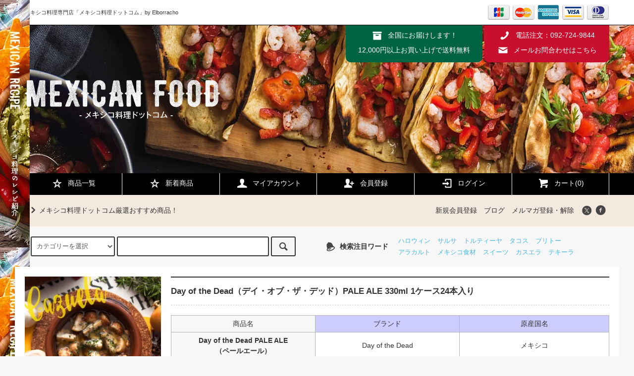

--- FILE ---
content_type: text/html; charset=EUC-JP
request_url: https://mex-f.com/?pid=115123873
body_size: 15453
content:
<!DOCTYPE html PUBLIC "-//W3C//DTD XHTML 1.0 Transitional//EN" "http://www.w3.org/TR/xhtml1/DTD/xhtml1-transitional.dtd">
<html xmlns:og="http://ogp.me/ns#" xmlns:fb="http://www.facebook.com/2008/fbml" xmlns:mixi="http://mixi-platform.com/ns#" xmlns="http://www.w3.org/1999/xhtml" xml:lang="ja" lang="ja" dir="ltr">
<head>
<meta http-equiv="content-type" content="text/html; charset=euc-jp" />
<meta http-equiv="X-UA-Compatible" content="IE=edge,chrome=1" />
<title>Day of the Dead（デイ・オブ・ザ・デッド）PALE ALE 330ml 1ケース24本入り - メキシコ料理専門店「メキシコ料理ドットコム」</title>
<meta name="Keywords" content="Day of the Dead（デイ・オブ・ザ・デッド）PALE ALE 330ml 1ケース24本入り,メキシコ料理,タコス,サルサ,ブリトー," />
<meta name="Description" content="メキシコ料理専門通販サイト「メキシコ料理ドットコム」タコスやサルサ、チョリソー、ブリトーなどのメキシコ料理や、乾燥唐辛子、とうもろこし粉、 サボテン等 メキシコ食材の事なら、メキシコ料理通販専門店の「メキシコ料理ドットコム」へ タコス、 トルティーヤ（タコスの皮）の美味しさに中毒者続出中です！ その他にも、メキシコ料理ドットコムの材料を使ったタコスのレシピや作り方・食べ方が満載のメキシコ料理レシピ集もご紹介！" />
<meta name="Author" content="メキシコ料理ドットコム" />
<meta name="Copyright" content="メキシコ料理ドットコム" />
<meta http-equiv="content-style-type" content="text/css" />
<meta http-equiv="content-script-type" content="text/javascript" />
<link rel="stylesheet" href="https://mex-f.com/css/framework/colormekit.css" type="text/css" />
<link rel="stylesheet" href="https://mex-f.com/css/framework/colormekit-responsive.css" type="text/css" />
<link rel="stylesheet" href="https://img07.shop-pro.jp/PA01369/122/css/2/index.css?cmsp_timestamp=20250304102613" type="text/css" />
<link rel="stylesheet" href="https://img07.shop-pro.jp/PA01369/122/css/2/product.css?cmsp_timestamp=20250304102613" type="text/css" />

<link rel="alternate" type="application/rss+xml" title="rss" href="https://mex-f.com/?mode=rss" />
<link rel="shortcut icon" href="https://img07.shop-pro.jp/PA01369/122/favicon.ico?cmsp_timestamp=20260105101805" />
<script type="text/javascript" src="//ajax.googleapis.com/ajax/libs/jquery/1.11.0/jquery.min.js" ></script>
<meta property="og:title" content="Day of the Dead（デイ・オブ・ザ・デッド）PALE ALE 330ml 1ケース24本入り - メキシコ料理専門店「メキシコ料理ドットコム」" />
<meta property="og:description" content="メキシコ料理専門通販サイト「メキシコ料理ドットコム」タコスやサルサ、チョリソー、ブリトーなどのメキシコ料理や、乾燥唐辛子、とうもろこし粉、 サボテン等 メキシコ食材の事なら、メキシコ料理通販専門店の「メキシコ料理ドットコム」へ タコス、 トルティーヤ（タコスの皮）の美味しさに中毒者続出中です！ その他にも、メキシコ料理ドットコムの材料を使ったタコスのレシピや作り方・食べ方が満載のメキシコ料理レシピ集もご紹介！" />
<meta property="og:url" content="https://mex-f.com?pid=115123873" />
<meta property="og:site_name" content="メキシコ料理専門店「メキシコ料理ドットコム」" />
<meta property="og:image" content="https://img07.shop-pro.jp/PA01369/122/product/115123873.jpg?cmsp_timestamp=20170315192821"/>
<meta property="og:type" content="website" />
<meta property="og:image" content="https://img21.shop-pro.jp/PA01369/122/etc/img_mexico_ogp.jpg?cmsp_timestamp=202804141625" />
<!--アナリティクス-->
<script>
  (function(i,s,o,g,r,a,m){i['GoogleAnalyticsObject']=r;i[r]=i[r]||function(){
  (i[r].q=i[r].q||[]).push(arguments)},i[r].l=1*new Date();a=s.createElement(o),
  m=s.getElementsByTagName(o)[0];a.async=1;a.src=g;m.parentNode.insertBefore(a,m)
  })(window,document,'script','https://www.google-analytics.com/analytics.js','ga');

  ga('create', 'UA-4106354-5', 'auto');
  ga('send', 'pageview');

</script>

<!--リマーケティング-->
<!-- Global site tag (gtag.js) - Google Ads: 776653587 -->
<script async src="https://www.googletagmanager.com/gtag/js?id=AW-776653587"></script>
<script>
  window.dataLayer = window.dataLayer || [];
  function gtag(){dataLayer.push(arguments);}
  gtag('js', new Date());

  gtag('config', 'AW-776653587');
</script>




<!--グーグル広告-->
<!-- Global site tag (gtag.js) - Google Ads: 1041238358 -->
<script async src="https://www.googletagmanager.com/gtag/js?id=AW-1041238358"></script>
<script>
  window.dataLayer = window.dataLayer || [];
  function gtag(){dataLayer.push(arguments);}
  gtag('js', new Date());

  gtag('config', 'AW-1041238358');
</script>


<meta name="google-site-verification" content="qV5cXygubHn72QsZ0wmfAgJHrUvgEm6g4LO3Wj7ghkk" />


<script>
  var Colorme = {"page":"product","shop":{"account_id":"PA01369122","title":"\u30e1\u30ad\u30b7\u30b3\u6599\u7406\u5c02\u9580\u5e97\u300c\u30e1\u30ad\u30b7\u30b3\u6599\u7406\u30c9\u30c3\u30c8\u30b3\u30e0\u300d"},"basket":{"total_price":0,"items":[]},"customer":{"id":null},"inventory_control":"product","product":{"shop_uid":"PA01369122","id":115123873,"name":"Day of the Dead\uff08\u30c7\u30a4\u30fb\u30aa\u30d6\u30fb\u30b6\u30fb\u30c7\u30c3\u30c9\uff09PALE ALE 330ml 1\u30b1\u30fc\u30b924\u672c\u5165\u308a","model_number":"","stock_num":0,"sales_price":8400,"sales_price_including_tax":9240,"variants":[],"category":{"id_big":2195451,"id_small":2},"groups":[],"members_price":8400,"members_price_including_tax":9240}};

  (function() {
    function insertScriptTags() {
      var scriptTagDetails = [];
      var entry = document.getElementsByTagName('script')[0];

      scriptTagDetails.forEach(function(tagDetail) {
        var script = document.createElement('script');

        script.type = 'text/javascript';
        script.src = tagDetail.src;
        script.async = true;

        if( tagDetail.integrity ) {
          script.integrity = tagDetail.integrity;
          script.setAttribute('crossorigin', 'anonymous');
        }

        entry.parentNode.insertBefore(script, entry);
      })
    }

    window.addEventListener('load', insertScriptTags, false);
  })();
</script>
</head>
<body>
<meta name="colorme-acc-payload" content="?st=1&pt=10029&ut=115123873&at=PA01369122&v=20260124135141&re=&cn=b34bf266a9760a631049c2a8700632ea" width="1" height="1" alt="" /><script>!function(){"use strict";Array.prototype.slice.call(document.getElementsByTagName("script")).filter((function(t){return t.src&&t.src.match(new RegExp("dist/acc-track.js$"))})).forEach((function(t){return document.body.removeChild(t)})),function t(c){var r=arguments.length>1&&void 0!==arguments[1]?arguments[1]:0;if(!(r>=c.length)){var e=document.createElement("script");e.onerror=function(){return t(c,r+1)},e.src="https://"+c[r]+"/dist/acc-track.js?rev=3",document.body.appendChild(e)}}(["acclog001.shop-pro.jp","acclog002.shop-pro.jp"])}();</script><script src="https://img.shop-pro.jp/tmpl_js/79/jquery.tile.js"></script>
<script src="https://img.shop-pro.jp/tmpl_js/79/smoothscroll.js"></script>
<script src="https://img.shop-pro.jp/tmpl_js/79/utility.index.js"></script>
<script src="https://apis.google.com/js/platform.js?onload=renderOptIn" async defer></script>

<div id="wrapper">


      <div class="banner-belt__section visible-desktop">
      <a href="http://mexico.elborracho.com/category/recipe/"></a>
    </div>
  
  <div id="header" class="header__section">
    <div class="global-nav-sp-wrap hidden-desktop">
      <div class="global-nav-sp">
        <span class="global-nav-sp-btn"><i class="icon-lg-w icon-list"></i>メニュー</span>
        <div class="global-nav-sp-list-wrap">
          <ul class="global-nav-sp-list unstyled">
            <li class="global-nav-sp-list__unit black">
              <a href="./" class="global-nav-sp-list__txt">ホーム</a>
            </li>
            <li class="global-nav-sp-list__unit">
              <a href="https://mex-f.com/cart/proxy/basket?shop_id=PA01369122&shop_domain=mex-f.com" class="global-nav-sp-list__txt">カートを見る</a>
            </li>
            <li class="global-nav-sp-list__unit black"><a class="global-nav-sp-list__txt" href="https://www.mex-f.com/?mode=cate&cbid=2195448&csid=0" ><span >全てのメキシコ料理</span></a></li> 
            <li class="global-nav-sp-list__unit"><a class="global-nav-sp-list__txt" href="https://www.mex-f.com/?mode=cate&cbid=2195448&csid=3" >タコス</a></li> 
            <li class="global-nav-sp-list__unit"><a class="global-nav-sp-list__txt" href="https://www.mex-f.com/?mode=cate&cbid=2195448&csid=2" >トルティーヤ</a></li> 
            <li class="global-nav-sp-list__unit"><a class="global-nav-sp-list__txt" href="https://www.mex-f.com/?mode=cate&cbid=2195448&csid=1" >サルサ</a></li> 
            <li class="global-nav-sp-list__unit"><a class="global-nav-sp-list__txt" href="https://www.mex-f.com/?mode=cate&cbid=2195448&csid=4" >ブリトー</a></li> 
            <li class="global-nav-sp-list__unit"><a class="global-nav-sp-list__txt" href="https://www.mex-f.com/?mode=cate&cbid=2195448&csid=6" >メキシコ食材（唐辛子）</a></li> 
            <li class="global-nav-sp-list__unit black"><a class="global-nav-sp-list__txt" href="https://www.mex-f.com/?mode=cate&cbid=2195451&csid=0" ><span >全てのメキシコの飲みもの</span></a></li> 
            <li class="global-nav-sp-list__unit"><a class="global-nav-sp-list__txt" href="https://www.mex-f.com/?mode=cate&cbid=2195451&csid=1" >テキーラ</a></li> 
            <li class="global-nav-sp-list__unit black"><a class="global-nav-sp-list__txt" href="https://www.mex-f.com/?mode=cate&cbid=2195452&csid=0" ><span >全てのメキシコ雑貨</span></a></li> 
            <li class="global-nav-sp-list__unit"><a class="global-nav-sp-list__txt" href="https://www.mex-f.com/?mode=cate&cbid=2195452&csid=1" >カスエラ</a></li> 
            <li class="global-nav-sp-list__unit"><a class="global-nav-sp-list__txt" href="https://www.mex-f.com/?mode=cate&cbid=2195452&csid=2" >ショットグラス</a></li> 
            <li class="global-nav-sp-list__unit"><a class="global-nav-sp-list__txt" href="https://www.mex-f.com/?mode=cate&cbid=2195452&csid=6" >Tシャツ</a></li> 
            <li class="global-nav-sp-list__unit black">
              <a href="https://mex-f.com/?mode=myaccount" class="global-nav-sp-list__txt">マイアカウント</a>
            </li>
                                                            <li class="global-nav-sp-list__unit">
                    <a href="https://mex-f.com/customer/signup/new" class="global-nav-sp-list__txt">会員登録</a>
                  </li>
                                <li class="global-nav-sp-list__unit">
                  <a href="https://mex-f.com/?mode=login&shop_back_url=https%3A%2F%2Fmex-f.com%2F" class="global-nav-sp-list__txt">ログイン</a>
                </li>
                                                    <!--li class="global-nav-sp-list__unit">
                <a href="https://elborracho.shop-pro.jp/customer/newsletter/subscriptions/new" class="global-nav-sp-list__txt">メルマガ登録・解除</a>
              </li-->
                                      <!--li class="global-nav-sp-list__unit">
                <a href="http://mexico.elborracho.com/" class="global-nav-sp-list__txt">ブログ</a>
              </li-->
                        <li class="global-nav-sp-list__unit">
              <a href="https://elborracho.shop-pro.jp/customer/inquiries/new" class="global-nav-sp-list__txt">お問い合わせ</a>
            </li>
          </ul>
        </div>
      </div>
    </div>
		
    <div class="upbar-wrap">
      <div class="upbar container clearfix row">
        <p class="upbar__lead visible-desktop">メキシコ料理専門店「メキシコ料理ドットコム」by Elborracho</p>

        <ul class="upbar-list col col-md-12">
          <!--li class="upbar-list__unit">
            <img src="https://img.shop-pro.jp/tmpl_img/79/icon_payment_convenience.png" alt="コンビニ決済" />
          </li>
          <li class="upbar-list__unit">
            <img src="https://img.shop-pro.jp/tmpl_img/79/icon_payment_bank.png" alt="銀行振込" />
          </li>
          <li class="upbar-list__unit">
            <img src="https://img.shop-pro.jp/tmpl_img/79/icon_payment_postal.png" alt="郵便振替" />
          </li>
          <li class="upbar-list__unit">
            <img src="https://img.shop-pro.jp/tmpl_img/79/icon_payment_cod.png" alt="代金引換" />
          </li-->
          <li class="upbar-list__unit">
            <img src="https://img.shop-pro.jp/tmpl_img/79/icon_payment_credit_jcb.png" alt="クレジット JCB" />
          </li>
          <li class="upbar-list__unit">
            <img src="https://img.shop-pro.jp/tmpl_img/79/icon_payment_credit_mastercard.png" alt="クレジット MasterCard" />
          </li>
          <li class="upbar-list__unit">
            <img src="https://img.shop-pro.jp/tmpl_img/79/icon_payment_credit_amex.png" alt="クレジット American Express" />
          </li>
          <li class="upbar-list__unit">
            <img src="https://img07.shop-pro.jp/PA01369/122/etc_base64/aWNvbl9wYXltZW50X2NyZWRpdF92aXNhMQ.png" alt="クレジット VISA" />
          </li>
          <li class="upbar-list__unit">
            <img src="https://img.shop-pro.jp/tmpl_img/79/icon_payment_credit_diners.png" alt="クレジット Diners" />
          </li>
        </ul>
				
      </div>
    </div>
    <div class="shopname-wrap">
      <div class="shopname container">
                  <h1 class="shopname__logo"><a href="./"><img src="https://img07.shop-pro.jp/PA01369/122/PA01369122.png?cmsp_timestamp=20260105101805" alt="メキシコ料理専門店「メキシコ料理ドットコム」" /></a></h1>
                <div class="shopname__ad-wrap">



          <div class="shopname__ad shopname__ad-deli">
            <p><i class="icon-lg-w icon-box"></i>全国にお届けします！</p>
            <p>12,000円以上お買い上げで送料無料</p>
          </div>

                            <div class="shopname__ad shopname__ad-tell">
            <p><i class="icon-lg-w icon-phone"></i>電話注文：092-724-9844</p>
            <p><i class="icon-lg-w icon-mail"></i><a href="https://secure.shop-pro.jp/?mode=inq&shop_id=PA01369122">メールお問合わせはこちら</a></p>
          </div>
        


        </div>
      </div>
    </div>
    <div class="global-nav-wrap visible-desktop">
                                                                                  <ul class="global-nav container row">
        <li class="global-nav__unit col col-lg-2">
          <a href="/?mode=f4" class="global-nav__txt"><i class="icon-lg-w icon-star_empty"></i>商品一覧</a>
        </li>
        <li class="global-nav__unit col col-lg-2">
          <a href="/?mode=srh&cid=&keyword=&sort=n" class="global-nav__txt"><i class="icon-lg-w icon-star_empty"></i>新着商品</a>
        </li>			
        <li class="global-nav__unit col col-lg-2">
          <a href="https://mex-f.com/?mode=myaccount" class="global-nav__txt"><i class="icon-lg-w icon-user"></i>マイアカウント</a>
        </li>
                                            <li class="global-nav__unit col col-lg-2">
                <a href="https://mex-f.com/customer/signup/new" class="global-nav__txt"><i class="icon-lg-w icon-adduser"></i>会員登録</a>
              </li>
                        <li class="global-nav__unit col col-lg-2">
              <a href="https://mex-f.com/?mode=login&shop_back_url=https%3A%2F%2Fmex-f.com%2F" class="global-nav__txt"><i class="icon-lg-w icon-login"></i>ログイン</a>
            </li>
                          <!--li class="global-nav__unit col col-lg-2">
          <a href="https://elborracho.shop-pro.jp/customer/inquiries/new" class="global-nav__txt"><i class="icon-lg-w icon-mail"></i>お問い合わせ</a>
        </li-->
        <li class="global-nav__unit col col-lg-2">
          <a href="https://mex-f.com/cart/proxy/basket?shop_id=PA01369122&shop_domain=mex-f.com" class="global-nav__txt"><i class="icon-lg-w icon-cart"></i>カート(0)</a>
        </li>
      </ul>
    </div>



                          
    <div class="downbar-wrap">
      <div class="downbar container clearfix">
				
				
				

                                      <ul class="downbar-ad inline">
                                      <li>
                <a href="/?mode=cate&cbid=2195448&csid=0"><i class="icon-lg-b icon-chevron_right"></i>メキシコ料理ドットコム厳選おすすめ商品！</a>
              </li>
                      </ul>
        


        <ul class="downbar-social inline visible-desktop">
                      <li>
              <a href="https://members.shop-pro.jp/?mode=members_regi&shop_id=PA01369122">新規会員登録</a>
            </li>
					<li>
              <a href="http://mexico.elborracho.com/">ブログ</a>
            </li>
                                <li>
              <a href="https://elborracho.shop-pro.jp/customer/newsletter/subscriptions/new">メルマガ登録・解除</a>
            </li>
                    <li>



                                                                                            <ul class="social__units">
                  <li class="social__unit">
                    <a href="https://twitter.com/mexicoryouri"><i class="icon-lg-b icon-c_twitter"></i></a>
                  </li>
                  <li class="social__unit">
                    <a href="https://www.facebook.com/mexicofood/"><i class="icon-lg-b icon-c_facebook"></i></a>
                  </li>
                  <!--li class="social__unit">
                    <a href=""><i class="icon-lg-b icon-c_google"></i></a>
                  </li-->
                  <!--li class="social__unit">
                    <a href=""><i class="icon-lg-b icon-c_pinterest"></i></a>
                  </li-->
                </ul>

          </li>
        </ul>
      </div>
    </div>
    <div class="search-wrap">
      <div class="search container row">
        <form action="https://mex-f.com/" method="GET" class="search__form col col-lg-6 col-md-12">
          <input type="hidden" name="mode" value="srh" />
          <select name="cid" class="search__select">
            <option value="">カテゴリーを選択</option>
                          <option value="2195448,0">メキシコ料理</option>
                          <option value="2195451,0">メキシコの飲みもの</option>
                          <option value="2195452,0">メキシコ雑貨</option>
                      </select>
          <input type="text" name="keyword" class="search__box" />
          <button class="search__btn btn btn-xs"><i class="icon-lg-b icon-search"></i></button>
        </form>
        <div class="search-keyword col col-lg-6 col-md-12 row">
          <p class="search-keyword-heading col col-lg-3 col-md-12"><i class="icon-lg-b icon-bell"></i>検索注目ワード</p>

              <ul class="search-keyword-list inline col col-lg-9 col-md-12">
 <li class="search-keyword-list__unit"><a href="/?mode=srh&cid=&keyword=%A5%DE%A5%B9%A5%AF">ハロウィン</a></li>
								<li class="search-keyword-list__unit"><a href="/?mode=cate&cbid=2195448&csid=1">サルサ</a></li>
                <li class="search-keyword-list__unit"><a href="/?mode=cate&cbid=2195448&csid=2">トルティーヤ</a></li>
                <li class="search-keyword-list__unit"><a href="/?mode=cate&cbid=2195448&csid=3">タコス</a></li>
                <li class="search-keyword-list__unit"><a href="/?mode=cate&cbid=2195448&csid=4">ブリトー</a></li>
                <li class="search-keyword-list__unit"><a href="/?mode=cate&cbid=2195448&csid=5">アラカルト</a></li>
                <li class="search-keyword-list__unit"><a href="/?mode=cate&cbid=2195448&csid=6">メキシコ食材</a></li>
                <li class="search-keyword-list__unit"><a href="/?mode=cate&cbid=2195448&csid=7">スイーツ</a></li>
                <li class="search-keyword-list__unit"><a href="/?mode=cate&cbid=2195452&csid=1">カスエラ</a></li>
                <li class="search-keyword-list__unit"><a href="/?mode=cate&cbid=2195451&csid=1">テキーラ</a></li>
              </ul>
        </div>
      </div>
    </div>
  </div>
  <div id="contents" class="contents__section container">
        <div class="row">


                                                            


              <div class="banner-side__section col">



                            <ul class="banner-side-list unstyled">
                          <li class="banner-side-list__unit">
                <a href="/?mode=cate&cbid=2195448&csid=3">
                  <img src="https://img21.shop-pro.jp/PA01369/122/etc/img_tacos_s.jpg?cmsp_timestamp=20160929125137" alt="タコス" />
                </a>
              </li>
                                      <li class="banner-side-list__unit">
                <a href="/?mode=cate&cbid=2195448&csid=2">
                  <img src="https://img21.shop-pro.jp/PA01369/122/etc/img_toltilla_s.jpg?cmsp_timestamp=20160929125155" alt="トルティーヤ" />
                </a>
              </li>
                                      <li class="banner-side-list__unit">
                <a href="/?mode=cate&cbid=2195448&csid=4">
                  <img src="https://img21.shop-pro.jp/PA01369/122/etc/img_burrito_s.jpg?cmsp_timestamp=20160929125214" alt="ブリトー" />
                </a>
              </li>
                                      <li class="banner-side-list__unit">
                <a href="/?mode=cate&cbid=2195448&csid=6">
                  <img src="https://img21.shop-pro.jp/PA01369/122/etc/img_mexicanfood.jpg?cmsp_timestamp=20160928184136" alt="メキシコの食材" />
                </a>
              </li>
                                      <li class="banner-side-list__unit">
                <a href="/?mode=cate&cbid=2195448&csid=1">
                  <img src="https://img21.shop-pro.jp/PA01369/122/etc/img_salsa_s.jpg?cmsp_timestamp=20160929125332" alt="サルサ" />
                </a>
              </li>
                      </ul>
        
        </div>
            <div class="main__section main__section-banner-side col col-lg-12 row">
        <div class="primary__section col col-lg-9 col-md-12">	
          <script src="https://img.shop-pro.jp/tmpl_js/79/jquery.lazyload.min.js"></script>
<script src="https://img.shop-pro.jp/tmpl_js/79/utility.product.js"></script>

<div id="product">

      <form name="product_form" method="post" action="https://mex-f.com/cart/proxy/basket/items/add">
      <div class="product__section">
				
        
				          <h2 class="section-title-h2">Day of the Dead（デイ・オブ・ザ・デッド）PALE ALE 330ml 1ケース24本入り</h2>
        <div class="product-explain">
          <table id="table" class="j12" border="0" cellspacing="0" cellpadding="0"
summary="サイズ" >
		<tr bgcolor="#CCCCFF">
			<th width="33%"><div align="center">商品名</div></th>
			<td width="33%"><div align="center">ブランド</div></td>
		    <td><div align="center">原産国名</div></td>
		</tr>
		<tr>
			<th><div align="center"><b>Day of the Dead PALE ALE<br />（ペールエール）</b></div></th>
			<td><div align="center">Day of the Dead</div></td>
		    <td><div align="center">メキシコ</div></td>
		</tr>
		<tr bgcolor="#CCCCFF">
		    <td><div align="center">アルコール度数</div></td>
		    <td><div align="center">入数</div></td>
		    <td><div align="center">重量</div></td>
		</tr>
		<tr>
		    <td><div align="center">4.8%</div></td>
		    <td><div align="center">24本</div></td>
		    <td><div align="center">14kg</div></td>
		</tr>
</table>

<p class="title02">メキシコ「死者の日の」ために作られたとくべつなビール</p>
ビール醸造の長い歴史をもつメキシコで作られるクラフトビール「デイ・オブ・ザ・デッド」<br />
メキシコをはじめとした中南米諸国の祝日である"死者の日"を祝う為に造られ、このシンボルである骸骨（がいこつ）やマリーゴールドをデザインにあしらった、オリジナリティ溢れるパッケージと個性豊かな味わいが人気です。

        </div>
        
        
        <ul class="product-images-list unstyled">
          <li class="product-images-list__unit">
                          <img src="https://img.shop-pro.jp/tmpl_img/79/loader.gif" data-original="https://img07.shop-pro.jp/PA01369/122/product/115123873.jpg?cmsp_timestamp=20170315192821" class="product-images-list__img" alt="Day of the Dead（デイ・オブ・ザ・デッド）PALE ALE 330ml 1ケース24本入り" />
                      </li>
                                                                                                                                                                                                                                                                                                                                                                                                                                                                                                                                                                                                                                                                                                                                                                                                                                                                                                                                                                                                                                                                                                                                        </ul>
        
        <div class="product-info-box">
          
          <h2 class="product-name">Day of the Dead（デイ・オブ・ザ・デッド）PALE ALE 330ml 1ケース24本入り</h2>
          
          
                    
        </div>
        <div class="product-info-box">
          
          <p class="product-price">
                          <span>9,240円(税込)</span>
                      </p>
                    
        </div>
        <div class="product-info-box">
          
                    
        </div>
        <div class="product-info-box">
          
          <ul class="product-related-list unstyled">
            <li class="product-related-list__unit">
              <a href="mailto:?subject=%E3%80%90%E3%83%A1%E3%82%AD%E3%82%B7%E3%82%B3%E6%96%99%E7%90%86%E5%B0%82%E9%96%80%E5%BA%97%E3%80%8C%E3%83%A1%E3%82%AD%E3%82%B7%E3%82%B3%E6%96%99%E7%90%86%E3%83%89%E3%83%83%E3%83%88%E3%82%B3%E3%83%A0%E3%80%8D%E3%80%91%E3%81%AE%E3%80%8CDay%20of%20the%20Dead%EF%BC%88%E3%83%87%E3%82%A4%E3%83%BB%E3%82%AA%E3%83%96%E3%83%BB%E3%82%B6%E3%83%BB%E3%83%87%E3%83%83%E3%83%89%EF%BC%89PALE%20ALE%20330ml%201%E3%82%B1%E3%83%BC%E3%82%B924%E6%9C%AC%E5%85%A5%E3%82%8A%E3%80%8D%E3%81%8C%E3%81%8A%E3%81%99%E3%81%99%E3%82%81%E3%81%A7%E3%81%99%EF%BC%81&body=%0D%0A%0D%0A%E2%96%A0%E5%95%86%E5%93%81%E3%80%8CDay%20of%20the%20Dead%EF%BC%88%E3%83%87%E3%82%A4%E3%83%BB%E3%82%AA%E3%83%96%E3%83%BB%E3%82%B6%E3%83%BB%E3%83%87%E3%83%83%E3%83%89%EF%BC%89PALE%20ALE%20330ml%201%E3%82%B1%E3%83%BC%E3%82%B924%E6%9C%AC%E5%85%A5%E3%82%8A%E3%80%8D%E3%81%AEURL%0D%0Ahttps%3A%2F%2Fmex-f.com%2F%3Fpid%3D115123873%0D%0A%0D%0A%E2%96%A0%E3%82%B7%E3%83%A7%E3%83%83%E3%83%97%E3%81%AEURL%0Ahttps%3A%2F%2Fmex-f.com%2F" class="product-related-list__txt">この商品を友達に教える</a>
            </li>
            <li class="product-related-list__unit">
              <a href="https://elborracho.shop-pro.jp/customer/products/115123873/inquiries/new" class="product-related-list__txt">この商品について問い合わせる</a>
            </li>
            <li class="product-related-list__unit">
              <a href="https://mex-f.com/?mode=cate&cbid=2195451&csid=2" class="product-related-list__txt">買い物を続ける</a>
            </li>
          </ul>
          
        </div>
        <div id="order" class="product-order-box-wrap">
                      <div class="product-order-box">
                                          
                <div class="product-order row">
                  <dl class="product-init-list col col-lg-4 col-sm-12">
                    <dt class="product-init-list__name">
                      購入数
                    </dt>
                    <dd class="product-init-list__detail">
                                          <input type="text" name="product_num" value="1" class="product-init-list__detail-num" disabled="disabled" />
                                        </dd>
                  </dl>
                  <ul class="product-order-btn-list row col col-lg-8 col-sm-12 unstyled">
                                          <li class="product-order-btn-list__unit">
                        <input class="btn--soldout btn btn-block" type="button" value="売り切れ" disabled="disabled" />
                      </li>
                                        <li class="stock_error hide col col-lg-12"></li>
                  </ul>
                </div>
              
            </div>
                  </div>
        <div class="product-info-box">
          
          <ul class="product-related-list unstyled">
                        <li class="product-related-list__unit">
              <a href="https://mex-f.com/?mode=sk#cancel" class="product-related-list__txt">返品について</a>
            </li>
            <li class="product-related-list__unit">
              <a href="https://mex-f.com/?mode=sk#info" class="product-related-list__txt">特定商取引法に基づく表記</a>
            </li>
          </ul>
          
        </div>
        <div class="product-info-box">
          
          <ul class="product-social-list unstyled">
            <li class="product-social-list__unit visible-phone">
              <div class="line-it-button" data-lang="ja" data-type="share-a" data-ver="3"
                         data-color="default" data-size="small" data-count="false" style="display: none;"></div>
                       <script src="https://www.line-website.com/social-plugins/js/thirdparty/loader.min.js" async="async" defer="defer"></script>
            </li>
            <li class="product-social-list__unit">
              
            </li>
            <li class="product-social-list__unit">
              <a href="https://twitter.com/share" class="twitter-share-button" data-url="https://mex-f.com/?pid=115123873" data-text="" data-lang="ja" >ツイート</a>
<script charset="utf-8">!function(d,s,id){var js,fjs=d.getElementsByTagName(s)[0],p=/^http:/.test(d.location)?'http':'https';if(!d.getElementById(id)){js=d.createElement(s);js.id=id;js.src=p+'://platform.twitter.com/widgets.js';fjs.parentNode.insertBefore(js,fjs);}}(document, 'script', 'twitter-wjs');</script>
            </li>
          </ul>
          
        </div>
      </div>
      
              <div class="product-review__section">
          <h2 class="section-title-h2">商品レビュー</h2>
          <ul class="product-related-list product-review-send-list unstyled">
            <li class="product-related-list__unit product-review-send-list__unit">
              <a href="https://mex-f.com/customer/products/115123873/reviews" class="product-related-list__txt">レビューを見る(0件)</a>
            </li>
            <li class="product-related-list__unit product-review-send-list__unit">
              <a href="https://mex-f.com/customer/products/115123873/reviews/new" class="product-related-list__txt">レビューを投稿</a>
            </li>
          </ul>
                      <div class="product-review">
              <p>レビューはありません。</p>
            </div>
                  </div>
      			
      
      
            
      <input type="hidden" name="user_hash" value="e1c24e14823b3b08864aa863a64d9db2"><input type="hidden" name="members_hash" value="e1c24e14823b3b08864aa863a64d9db2"><input type="hidden" name="shop_id" value="PA01369122"><input type="hidden" name="product_id" value="115123873"><input type="hidden" name="members_id" value=""><input type="hidden" name="back_url" value="https://mex-f.com/?pid=115123873"><input type="hidden" name="reference_token" value="1191c6c801c04f19aa72581f30038d17"><input type="hidden" name="shop_domain" value="mex-f.com">
    </form>
  </div>


<hr />
  
  <div class="breadcrumb-list__section">
    <ul class="breadcrumb-list breadcrumb-list-pdetail">
      <li class="breadcrumb-list__unit"><a href="./">メキシコ料理 通販</a></li>
              <li class="breadcrumb-list__unit">&gt;&nbsp;<a href="?mode=cate&cbid=2195451&csid=0">メキシコの飲みもの</a></li>
                    <li class="breadcrumb-list__unit">&gt;&nbsp;<a href="?mode=cate&cbid=2195451&csid=2">ビール</a></li>
          </ul>
      </div>
  


    <h2 class="section-title-h2">メキシコ料理ドットコムの安心・安全宣言！</h2>

<div class="row">
  <div class="col col-lg-6 col-sm-12">
		<img src="https://img21.shop-pro.jp/PA01369/122/etc/img_anshin_2.gif?cmsp_timestamp=20160929135432" alt="食べ方の心配ご無用！かわいいイラスト付きの説明書を同封します！">
		<p id="balloon-1-bottom"><span  class="marker">食べ方の心配ご無用！<br />かわいいイラスト付きの説明書を同封します！</span></p>
		<p>タコス・マサ・トルティーヤなど、調理の必要な商品には「説明書」が付属します。イラストを交えて、シンプルでわかりやすくメキシコ料理の作り方を解説しています。</p>
  </div>
  <div class="col col-lg-6 col-sm-12">
		<img src="https://img21.shop-pro.jp/PA01369/122/etc/img_anshin_3.jpg?cmsp_timestamp=20160929140358" alt="情熱の国メキシコから帰国後、2002年 本場メキシコ料理店を創業">
		<p id="balloon-1-bottom"><span  class="marker">情熱の国メキシコから帰国後、<br />2002年 本場メキシコ料理店を創業</span></p>
		<p>メキシコ料理ドットコムの実店舗「エルボラーチョ」は、現在では全国に8店鋪、メキシコ・カンクンに1店鋪の合計9店鋪で、毎日メキシコ料理を作っています。</p>
  </div>
	  <div class="col col-lg-6 col-sm-12">
			<img src="https://img21.shop-pro.jp/PA01369/122/etc/img_anshin_1.jpg?cmsp_timestamp=20160929134100" alt="メキシコで修行した日本人シェフを中心に、毎日メキシコ料理を作っています">
			<p id="balloon-1-bottom"><span  class="marker">メキシコで修行した日本人シェフを中心に、<br />毎日メキシコ料理を作っています</span></p>
			<p>当社では福利厚生の一環で「メキシコ研修制度」を設け、社員がメキシコを訪れ、本場の文化を感じ経験を積む試みを行っています。知識だけでなく、メキシコを体感したスタッフが活躍するレストランです。</p>
  </div>
  <div class="col col-lg-6 col-sm-12">
		<img src="https://img21.shop-pro.jp/PA01369/122/etc/img_anshin_4.jpg?cmsp_timestamp=20160929140756" alt="おかげさまでタコス300,000個突破！">
		<p id="balloon-1-bottom"><span  class="marker">おかげさまで<br />タコス300,000個突破！</span></p>
		<p>本当においしいか不安...ご安心ください！メキシコ料理ドットコムの、本場メキシコの味にこだわってつくったトルティーヤのタコスは、今までたくさんの方にお召し上がり頂いています。本場の味をみなさまに自信をもってお届けします。</p>
  </div>
	  <div class="col col-lg-6 col-sm-12">
			<img src="https://img21.shop-pro.jp/PA01369/122/etc/img_anshin_5.gif?cmsp_timestamp=20160929141621" alt="配送は信頼と実績の佐川急便クール便も安心">
			<p id="balloon-1-bottom"><span  class="marker">配送は信頼と実績の佐川急便<br />クール便も安心</span></p>
			<p>ご家庭への個別配達に定評のある佐川急便でお届けします。冷凍が必要な商品はクール便で迅速にお届けします。</p>
  </div>
  <div class="col col-lg-6 col-sm-12">
		<img src="https://img21.shop-pro.jp/PA01369/122/etc/img_anshin_6.jpg?cmsp_timestamp=20160929142438" alt="プライバシーやクレジットカード情報のセキュリティ管理は万全">
		<p id="balloon-1-bottom"><span  class="marker">プライバシーやクレジットカード情報の<br />セキュリティ管理は万全</span></p>
		<p>お客さまの個人情報は専用のコンピューターで厳重に管理し、商品の配達に関連のない第三者に譲渡・提供するなど、本目的以外では使用しません。またクレジットカード番号はSSLという暗号化システムを使用し、厳重に管理されます。</p>
  </div>
</div>        </div>
        <div class="side-nav__section col col-lg-3 col-md-12">
										<a href="/?pid=107897483"><img src="https://img21.shop-pro.jp/PA01369/122/etc/img_cazuela_bnr.jpg?cmsp_timestamp=20181112161840" alt="アヒージョ鍋「カスエラ」通販" style="margin-bottom:15px;width:100%;"></a>
          

<h3 class="side-nav-heading">メキシコ料理通販</h3>
<div class="side-nav-name"><a href="https://www.mex-f.com/?mode=cate&cbid=2195448&csid=0" ><span >全てのメキシコ料理</span><br><span class="xs">All Foods</span>
</a></div> 
<div class="side-nav-name"><a href="https://www.mex-f.com/?mode=cate&cbid=2195448&csid=3" >タコス<br><span class="xs">Tacos</span></a></div> 
<div class="side-nav-name"><a href="https://www.mex-f.com/?mode=cate&cbid=2195448&csid=2" >トルティーヤ<br><span class="xs">Tortilla</span></a></div> 
<div class="side-nav-name"><a href="https://www.mex-f.com/?mode=cate&cbid=2195448&csid=1" >サルサ<br><span class="xs">Salsa</span></a></div> 
<div class="side-nav-name"><a href="https://www.mex-f.com/?mode=cate&cbid=2195448&csid=4" >ブリトー<br><span class="xs">Burrito</span></a></div> 
<div class="side-nav-name"><a href="https://www.mex-f.com/?mode=cate&cbid=2195448&csid=5" >アラカルト<br><span class="xs">A La Carte</span></a></div> 
<div class="side-nav-name"><a href="https://www.mex-f.com/?mode=cate&cbid=2195448&csid=6" >メキシコ食材<br><span class="xs">Other Mexican foods</span></a></div> 
<h3 class="side-nav-heading">メキシコの飲みもの</h3>
<div class="side-nav-name"><a href="https://www.mex-f.com/?mode=cate&cbid=2195451&csid=0" ><span >全てのメキシコの飲みもの</span><br><span class="xs">All drinks</span></a></div> 
					<div class="side-nav-name"><a href="https://www.mex-f.com/?mode=cate&cbid=2195451&csid=1" >テキーラ<br><span class="xs">Tequila</span></a></div> 
<div class="side-nav-name"><a href="https://www.mex-f.com/?mode=cate&cbid=2195451&csid=3" >ワイン<br><span class="xs">Wine</span></a></div> 
<div class="side-nav-name"><a href="https://www.mex-f.com/?mode=cate&cbid=2195451&csid=2" >ビール<br><span class="xs">Beer</span></a></div> 
<h3 class="side-nav-heading">メキシコ雑貨</h3>
<div class="side-nav-name"><a href="https://www.mex-f.com/?mode=cate&cbid=2195452&csid=0" ><span >全てのメキシコ雑貨</span><br><span class="xs">All Mex Goods</span></a></div> 
<div class="side-nav-name"><a href="https://www.mex-f.com/?mode=cate&cbid=2195452&csid=1" >カスエラ<br><span class="xs">Cazuela</span></a></div> 
<div class="side-nav-name"><a href="https://www.mex-f.com/?mode=cate&cbid=2195452&csid=8" >モルカヘテ<br><span class="xs">Molcajete</span></a></div> 
<div class="side-nav-name"><a href="https://www.mex-f.com/?mode=cate&cbid=2195452&csid=2" >ショットグラス<br><span class="xs">Shot Glass</span></a></div> 
<div class="side-nav-name"><a href="https://www.mex-f.com/?mode=cate&cbid=2195452&csid=4" >メキシカンタイル<br><span class="xs">Mexican Tile</span></a></div> 
<div class="side-nav-name"><a href="https://www.mex-f.com/?mode=cate&cbid=2195452&csid=5" >ランプシェード<br><span class="xs">Lamp Shade</span></a></div> 
<div class="side-nav-name"><a href="https://www.mex-f.com/?mode=cate&cbid=2195452&csid=7" >ルチャリブレ<br><span class="xs">Lucha</span></a></div> 
<div class="side-nav-name"><a href="https://www.mex-f.com/?mode=cate&cbid=2195452&csid=6" >Tシャツ<br><span class="xs">Shirts</span></a></div> 
<div class="side-nav-name"><a href="https://www.mex-f.com/?mode=cate&cbid=2195452&csid=3" >そのほか（雑貨）<br><span class="xs">Other Goods</span></a></div> 
         <!--                          <div class="side-nav-box">
                <h3 class="side-nav-heading">メキシコ料理通販</h3>
                <ul class="side-nav-list side-nav-cate-list unstyled">
                              <li class="side-nav-list__unit side-nav-cate-list__unit">
                    <a href="https://mex-f.com/?mode=cate&cbid=2195448&csid=0" class="side-nav-list__link">
                      <span class="side-nav-list__icon"></span>
                      <span class="side-nav-list__name">メキシコ料理</span>
                    </a>
                                                                  <ul class="side-nav-list side-nav-scate-list unstyled">
                          <li class="side-nav-list__unit">
                            <a href="https://mex-f.com/?mode=cate&cbid=2195448&csid=0" class="side-nav-list__link">
                              <span class="side-nav-list__name">全てのメキシコ料理</span>
                            </a>
                          </li>
                                                <li class="side-nav-list__unit">
                            <a href="https://mex-f.com/?mode=cate&cbid=2195448&csid=3" class="side-nav-list__link">
                              タコス
                            </a>
                          </li>
                                                                                          <li class="side-nav-list__unit">
                            <a href="https://mex-f.com/?mode=cate&cbid=2195448&csid=2" class="side-nav-list__link">
                              トルティーヤ
                            </a>
                          </li>
                                                                                          <li class="side-nav-list__unit">
                            <a href="https://mex-f.com/?mode=cate&cbid=2195448&csid=1" class="side-nav-list__link">
                              サルサ
                            </a>
                          </li>
                                                                                          <li class="side-nav-list__unit">
                            <a href="https://mex-f.com/?mode=cate&cbid=2195448&csid=4" class="side-nav-list__link">
                              ブリトー
                            </a>
                          </li>
                                                                                          <li class="side-nav-list__unit">
                            <a href="https://mex-f.com/?mode=cate&cbid=2195448&csid=5" class="side-nav-list__link">
                              アラカルト
                            </a>
                          </li>
                                                                                          <li class="side-nav-list__unit">
                            <a href="https://mex-f.com/?mode=cate&cbid=2195448&csid=6" class="side-nav-list__link">
                              メキシコ食材
                            </a>
                          </li>
                                              </ul>
                                                            </li>
                              <li class="side-nav-list__unit side-nav-cate-list__unit">
                    <a href="https://mex-f.com/?mode=cate&cbid=2195451&csid=0" class="side-nav-list__link">
                      <span class="side-nav-list__icon"></span>
                      <span class="side-nav-list__name">メキシコの飲みもの</span>
                    </a>
                                                                  <ul class="side-nav-list side-nav-scate-list unstyled">
                          <li class="side-nav-list__unit">
                            <a href="https://mex-f.com/?mode=cate&cbid=2195451&csid=0" class="side-nav-list__link">
                              <span class="side-nav-list__name">全てのメキシコの飲みもの</span>
                            </a>
                          </li>
                                                <li class="side-nav-list__unit">
                            <a href="https://mex-f.com/?mode=cate&cbid=2195451&csid=1" class="side-nav-list__link">
                              テキーラ
                            </a>
                          </li>
                                                                                          <li class="side-nav-list__unit">
                            <a href="https://mex-f.com/?mode=cate&cbid=2195451&csid=3" class="side-nav-list__link">
                              ワイン
                            </a>
                          </li>
                                                                                          <li class="side-nav-list__unit">
                            <a href="https://mex-f.com/?mode=cate&cbid=2195451&csid=2" class="side-nav-list__link">
                              ビール
                            </a>
                          </li>
                                              </ul>
                                                            </li>
                              <li class="side-nav-list__unit side-nav-cate-list__unit">
                    <a href="https://mex-f.com/?mode=cate&cbid=2195452&csid=0" class="side-nav-list__link">
                      <span class="side-nav-list__icon"></span>
                      <span class="side-nav-list__name">メキシコ雑貨</span>
                    </a>
                                                                  <ul class="side-nav-list side-nav-scate-list unstyled">
                          <li class="side-nav-list__unit">
                            <a href="https://mex-f.com/?mode=cate&cbid=2195452&csid=0" class="side-nav-list__link">
                              <span class="side-nav-list__name">全てのメキシコ雑貨</span>
                            </a>
                          </li>
                                                <li class="side-nav-list__unit">
                            <a href="https://mex-f.com/?mode=cate&cbid=2195452&csid=1" class="side-nav-list__link">
                              カスエラ
                            </a>
                          </li>
                                                                                          <li class="side-nav-list__unit">
                            <a href="https://mex-f.com/?mode=cate&cbid=2195452&csid=8" class="side-nav-list__link">
                              モルカヘテ
                            </a>
                          </li>
                                                                                          <li class="side-nav-list__unit">
                            <a href="https://mex-f.com/?mode=cate&cbid=2195452&csid=2" class="side-nav-list__link">
                              ショットグラス
                            </a>
                          </li>
                                                                                          <li class="side-nav-list__unit">
                            <a href="https://mex-f.com/?mode=cate&cbid=2195452&csid=4" class="side-nav-list__link">
                              メキシカンタイル
                            </a>
                          </li>
                                                                                          <li class="side-nav-list__unit">
                            <a href="https://mex-f.com/?mode=cate&cbid=2195452&csid=5" class="side-nav-list__link">
                              ランプシェード
                            </a>
                          </li>
                                                                                          <li class="side-nav-list__unit">
                            <a href="https://mex-f.com/?mode=cate&cbid=2195452&csid=7" class="side-nav-list__link">
                              ルチャリブレ
                            </a>
                          </li>
                                                                                          <li class="side-nav-list__unit">
                            <a href="https://mex-f.com/?mode=cate&cbid=2195452&csid=6" class="side-nav-list__link">
                              Tシャツ
                            </a>
                          </li>
                                                                                          <li class="side-nav-list__unit">
                            <a href="https://mex-f.com/?mode=cate&cbid=2195452&csid=3" class="side-nav-list__link">
                              そのほか（雑貨）
                            </a>
                          </li>
                                              </ul>
                                                            </li>
                            </ul>
              </div>
                                                                  -->
          
          
                                    <div class="side-nav-box">
                <h3 class="side-nav-heading">大好きメキシコ料理特集！</h3>
                <ul class="side-nav-list unstyled">
                              <li class="side-nav-list__unit">
                    <a href="https://mex-f.com/?mode=grp&gid=1482424" class="side-nav-list__link">
                      メキシコ初心者におすすめ！
                    </a>
                  </li>
                                                    <li class="side-nav-list__unit">
                    <a href="https://mex-f.com/?mode=grp&gid=1482425" class="side-nav-list__link">
                      ファミリーでも楽しもう！
                    </a>
                  </li>
                                                    <li class="side-nav-list__unit">
                    <a href="https://mex-f.com/?mode=grp&gid=1482427" class="side-nav-list__link">
                      挑戦者求む！激辛メキシコ料理
                    </a>
                  </li>
                                                    <li class="side-nav-list__unit">
                    <a href="https://mex-f.com/?mode=grp&gid=1482429" class="side-nav-list__link">
                      レストラン・業務用品
                    </a>
                  </li>
                                                    <li class="side-nav-list__unit">
                    <a href="https://mex-f.com/?mode=grp&gid=1482430" class="side-nav-list__link">
                      ランチにおすすめ
                    </a>
                  </li>
                                                    <li class="side-nav-list__unit">
                    <a href="https://mex-f.com/?mode=grp&gid=1482431" class="side-nav-list__link">
                      メキシコ通のアナタに
                    </a>
                  </li>
                                                    <li class="side-nav-list__unit">
                    <a href="https://mex-f.com/?mode=grp&gid=1482434" class="side-nav-list__link">
                      辛いのが苦手な方へ
                    </a>
                  </li>
                                                    <li class="side-nav-list__unit">
                    <a href="https://mex-f.com/?mode=grp&gid=1482435" class="side-nav-list__link">
                      メキシカンパーティー！
                    </a>
                  </li>
                                                    <li class="side-nav-list__unit">
                    <a href="https://mex-f.com/?mode=grp&gid=1482436" class="side-nav-list__link">
                      おつまみにオススメ
                    </a>
                  </li>
                                                    <li class="side-nav-list__unit">
                    <a href="https://mex-f.com/?mode=grp&gid=2376198" class="side-nav-list__link">
                      おうち時間に おうちタコス
                    </a>
                  </li>
                                                    <li class="side-nav-list__unit">
                    <a href="https://mex-f.com/?mode=grp&gid=2404490" class="side-nav-list__link">
                      ギフトセット
                    </a>
                  </li>
                                                    <li class="side-nav-list__unit">
                    <a href="https://mex-f.com/?mode=grp&gid=2439558" class="side-nav-list__link">
                      お中元セット
                    </a>
                  </li>
                                                    <li class="side-nav-list__unit">
                    <a href="https://mex-f.com/?mode=grp&gid=2630284" class="side-nav-list__link">
                      FUKUOKA CRAFT
                    </a>
                  </li>
                                                    <li class="side-nav-list__unit">
                    <a href="https://mex-f.com/?mode=grp&gid=1695073" class="side-nav-list__link">
                      特集
                    </a>
                  </li>
                            </ul>
              </div>
                                
					
					<a href="http://mexico.elborracho.com/category/recipe/" target="_blank"><img src="https://img21.shop-pro.jp/PA01369/122/etc/img_mexico_recipe-1-300x300.jpg?cmsp_timestamp=20180216164700" alt="メキシコ料理レシピ" style="width:100%;margin-bottom:15px;"></a>
                    
                                          <div class="side-nav-box">
                  <h3 class="side-nav-heading">メキシコ料理をもっと知りたい！</h3>
                  <ul class="side-nav-list unstyled">
                                  <li class="side-nav-list__unit">
                      <a href="https://mex-f.com/?mode=f2" class="side-nav-list__link">
                        卸売り販売について
                      </a>
                    </li>
                                                            <li class="side-nav-list__unit">
                      <a href="https://mex-f.com/?mode=f3" class="side-nav-list__link">
                        メディア掲載情報
                      </a>
                    </li>
                                                            <li class="side-nav-list__unit">
                      <a href="https://mex-f.com/?mode=f4" class="side-nav-list__link">
                        商品一覧
                      </a>
                    </li>
                                </ul>
                </div>
                                    
                              
            <div class="side-nav-box">
              <h3 class="side-nav-heading">営業日カレンダー</h3>
              <div class="side_cal">
                <table class="tbl_calendar">
    <caption>2026年1月</caption>
    <tr>
        <th class="sun">日</th>
        <th>月</th>
        <th>火</th>
        <th>水</th>
        <th>木</th>
        <th>金</th>
        <th class="sat">土</th>
    </tr>
    <tr>
<td></td>
<td></td>
<td></td>
<td></td>
<td class="thu holiday" style="background-color: #006341; color: #FFFFFF;">1</td>
<td class="fri" style="background-color: #006341; color: #FFFFFF;">2</td>
<td class="sat" style="background-color: #006341; color: #FFFFFF;">3</td>
</tr>
<tr>
<td class="sun" style="background-color: #006341; color: #FFFFFF;">4</td>
<td class="mon">5</td>
<td class="tue">6</td>
<td class="wed">7</td>
<td class="thu">8</td>
<td class="fri">9</td>
<td class="sat" style="background-color: #006341; color: #FFFFFF;">10</td>
</tr>
<tr>
<td class="sun" style="background-color: #006341; color: #FFFFFF;">11</td>
<td class="mon holiday" style="background-color: #006341; color: #FFFFFF;">12</td>
<td class="tue">13</td>
<td class="wed">14</td>
<td class="thu">15</td>
<td class="fri">16</td>
<td class="sat" style="background-color: #006341; color: #FFFFFF;">17</td>
</tr>
<tr>
<td class="sun" style="background-color: #006341; color: #FFFFFF;">18</td>
<td class="mon">19</td>
<td class="tue">20</td>
<td class="wed">21</td>
<td class="thu">22</td>
<td class="fri">23</td>
<td class="sat" style="background-color: #006341; color: #FFFFFF;">24</td>
</tr>
<tr>
<td class="sun" style="background-color: #006341; color: #FFFFFF;">25</td>
<td class="mon">26</td>
<td class="tue">27</td>
<td class="wed">28</td>
<td class="thu">29</td>
<td class="fri">30</td>
<td class="sat" style="background-color: #006341; color: #FFFFFF;">31</td>
</tr>
</table><table class="tbl_calendar">
    <caption>2026年2月</caption>
    <tr>
        <th class="sun">日</th>
        <th>月</th>
        <th>火</th>
        <th>水</th>
        <th>木</th>
        <th>金</th>
        <th class="sat">土</th>
    </tr>
    <tr>
<td class="sun" style="background-color: #006341; color: #FFFFFF;">1</td>
<td class="mon">2</td>
<td class="tue">3</td>
<td class="wed">4</td>
<td class="thu">5</td>
<td class="fri">6</td>
<td class="sat" style="background-color: #006341; color: #FFFFFF;">7</td>
</tr>
<tr>
<td class="sun" style="background-color: #006341; color: #FFFFFF;">8</td>
<td class="mon">9</td>
<td class="tue">10</td>
<td class="wed holiday" style="background-color: #006341; color: #FFFFFF;">11</td>
<td class="thu">12</td>
<td class="fri">13</td>
<td class="sat" style="background-color: #006341; color: #FFFFFF;">14</td>
</tr>
<tr>
<td class="sun" style="background-color: #006341; color: #FFFFFF;">15</td>
<td class="mon">16</td>
<td class="tue">17</td>
<td class="wed">18</td>
<td class="thu">19</td>
<td class="fri">20</td>
<td class="sat" style="background-color: #006341; color: #FFFFFF;">21</td>
</tr>
<tr>
<td class="sun" style="background-color: #006341; color: #FFFFFF;">22</td>
<td class="mon holiday" style="background-color: #006341; color: #FFFFFF;">23</td>
<td class="tue">24</td>
<td class="wed">25</td>
<td class="thu">26</td>
<td class="fri">27</td>
<td class="sat" style="background-color: #006341; color: #FFFFFF;">28</td>
</tr>
</table>
              </div>
                              <div class="side_cal_memo">
                  店休日：毎週土日／祝日
                </div>
                          </div>
          
          					
					<a href="/?pid=109035452"><img src="https://img21.shop-pro.jp/PA01369/122/product/109035452_th.jpg?cmsp_timestamp=20171112182130" alt="ローストチキン" style="margin-bottom:15px;width:100%;"></a>
	          				
                    


                                                        


          


                                  <ul class="side-nav-banner-list unstyled row">
                              <li class="side-nav-banner-list__unit col col-md-6 col-xs-12" >
                  <a href="http://www.elborracho.com/" target="_blank">
                    <img src="https://img21.shop-pro.jp/PA01369/122/etc/img_mexicanrestraunt_.jpg?cmsp_timestamp=20160928173930" alt="エルボラーチョ" />
                  </a>
                </li>
                                          <li class="side-nav-banner-list__unit col col-md-6 col-xs-12">
								<p style="font-size:x-small;text-indent:-9999px;"><a href="https://local-t.com/fukuoka/">福岡Tシャツ</a></p>
								<p style="font-size:x-small;text-indent:-9999px;"><a href="https://suzuri.jp/fukuokacity">福岡シティTシャツ</a></p>
              </li>
              
            </ul>
					






					
          


                  </div>
      </div>
    </div>
  </div>

  <div id="scroll" class="scroll_section">
    <div class="btn btn-scroll btn-home">
      <a href="./">
        <i class="icon-lg-w icon-home"></i>
        <span class="btn-scroll__txt">ホーム</span>
      </a>
    </div>
          <div class="btn btn-scroll btn-cart">
        <a href="#order">
          <i class="icon-lg-w icon-cart"></i>
          <span class="btn-scroll__txt">カート</span>
        </a>
      </div>
        <div class="btn btn-scroll btn-pagetop">
      <a href="#header">
        <i class="icon-lg-w icon-chevron_up"></i>
        <span class="btn-scroll__txt">トップ</span>
      </a>
    </div>
  </div>
  <div id="footer" class="footer__section container">
    <div class="history__section">
      <h2 class="section-title-h2">最近チェックした商品</h2>
              <p class="paragraph-item">最近チェックした商品はまだありません。</p>
          </div>
    <div class="footer-pagetop hidden-desktop">
      <a href="#header"><span class="footer-pagetop-icon icon-lg-w icon-chevron_up"></span></a>
    </div>

                                                        
          <div class="footer-notice__section row visible-desktop">
                  <div class="footer-notice col col-lg-6">
            <h3 class="notice-heading">配送・送料について</h3>
            <dl class="notice-list">
                              <dt class="notice-list__name">
                  佐川急便（クール便）
                </dt>
                <dd class="notice-list__unit">
                                    <span class="marker">クール便／通常便は、置き配に対応しておりません。あらかじめご了承ください。</span><br />
クレジットカード・Amazon Payの場合、ご注文確認から3営業日中に発送致します。<br>クール便は、全国一律990円<sub>（税込）</sub>／北海道・沖縄県は1,265円<sub>（税込）</sub><br />12,000円<sub>（税込）</sub>以上お買い上げの方は送料無料とさせていただきます。<br />
<table id="table"><tr><td>北海道・沖縄県</td><td>そのほか全国</td></tr><tr><td>1,265円<sub>（税込）</sub></td><td>990円<sub>（税込）</sub></td></tr></table>離島他の扱い：離島・一部地域は追加送料がかかる場合があります。<br>商品ご注文後に、最適な発送方法を提案させていただくことがあります。<br />
<br />
なお、冷凍商品と冷蔵商品を一度にご注文の際には、いずれか最適な郵送方法にまとめてお送りさせていただきます。&nbsp;
                </dd>
                              <dt class="notice-list__name">
                  佐川急便（通常便）
                </dt>
                <dd class="notice-list__unit">
                                    <span class="marker">Tシャツや雑貨、テキーラのみご注文の方は、こちらをお選びください。</span><br />
クレジットカード・Amazon Payの場合、ご注文確認から3営業日中に発送致します。<br />
通常便は、全国一律715円<sub>（税込）</sub>／北海道・沖縄県は1,155円<sub>（税込）</sub><br />12,000円<sub>（税込）</sub>以上お買い上げの方は送料無料とさせていただきます。<table id="table"><tr><td>北海道・沖縄県</td><td>そのほか全国</td></tr><br />
<tr><td>1,155円<sub>（税込）</sub></td><td>715円<sub>（税込）</sub></td></tr></table><br />
離島他の扱い：離島・一部地域は追加送料がかかる場合があります。<br />
商品ご注文後に、最適な発送方法を提案させていただくことがあります。&nbsp;
                </dd>
                              <dt class="notice-list__name">
                  店舗受け取り
                </dt>
                <dd class="notice-list__unit">
                                    福岡市内のお店（エルボラーチョ全店）で、商品を直接お受け取りいただけます。ご希望のお受け取り日時と店舗を備考欄でお知らせください。<br />
<span class="marker">店舗受け取りの場合、クレジットカードがご利用いただけます。</span><br />
※店頭で商品をお受け取りいただく場合は、送料無料です。&nbsp;
                </dd>
                              <dt class="notice-list__name">
                  ビール樽専用配送
                </dt>
                <dd class="notice-list__unit">
                                    <p>ビール樽販売専用の配送方法です。<br><br />
送料は1個口につき、九州圏内1,870円<sub>（税込）</sub>・本州-関東以西2,090円<sub>（税込）</sub>・東北2,420円<sub>（税込）</sub>・北海道、沖縄3,080円<sub>（税込）</sub>・離島は要相談になります。（往復送料）</p><br />
<p>返送用の伝票を同封しますので、使用後はその伝票にて返却願います。ヘッドは、Sタイプになります。アサヒ、サッポロ、サントリー各社と共通のものになります。ご注文の受付、出荷は平日のみの対応となります。</p>&nbsp;
                </dd>
                          </dl>
          </div>
                          <div class="footer-notice col col-lg-6">
            <h3 class="notice-heading">返品について</h3>
            <dl class="notice-list">
                              <dt class="notice-list__name">返品期限</dt>
                <dd class="notice-list__unit">商品到着後7日以内とさせていただきます。&nbsp;</dd>
                                            <dt class="notice-list__name">返品送料</dt>
                <dd class="notice-list__unit">お客様都合による返品につきましてはお客様のご負担とさせていただきます。不良品に該当する場合は当方で負担いたします。&nbsp;</dd>
                                            <dt class="notice-list__name">不良品</dt>
                <dd class="notice-list__unit">商品に、不備・不良があった場合には、直ちに良品と交換させて頂きます。また、この場合、返品も可能です。<br />まずは下記へご連絡ください。返送方法をご案内させていただきます。
※食品ですので、お客様のご都合による返品・交換は御遠慮下さい。
<p class="title01">ご連絡先</p>
<b>連絡先：メキシコ料理ドットコム</b><br />
ご返送先：福岡県福岡市中央区大手門3-12-32-1F<br />
電話番号：092-724-9844<br />
営業時間：9:00～14:00（土曜・日曜・祝日を除く）<br /> &nbsp;</dd>
                          </dl>
          </div>
                          <div class="footer-notice col col-lg-6">
            <h3 class="notice-heading">支払い方法について</h3>
            <dl class="notice-list">
                              <dt class="notice-list__name">
                  Amazon Pay
                </dt>
                <dd class="notice-list__unit">
                                                      Amazonにご登録の住所・クレジットカード情報を利用して、ご注文・お支払いいただけます。&nbsp;
                </dd>
                              <dt class="notice-list__name">
                  クレジットカード（手数料無料）
                </dt>
                <dd class="notice-list__unit">
                                                        <img class='payment_img' src='https://img.shop-pro.jp/common/card2.gif'><img class='payment_img' src='https://img.shop-pro.jp/common/card6.gif'><img class='payment_img' src='https://img.shop-pro.jp/common/card18.gif'><img class='payment_img' src='https://img.shop-pro.jp/common/card0.gif'><img class='payment_img' src='https://img.shop-pro.jp/common/card9.gif'><br />
                                    VISA・JCB・ダイナース・マスターカード・アメリカンエキスプレスのクレジットカードでお支払いいただけます。明細には「株式会社 EFM」と記載されます。<span class="marker">手数料不要で、最短で商品をお届けできます。</span>&nbsp;
                </dd>
                          </dl>
          </div>
                          <div class="footer-notice col col-lg-6">
            <h3 class="notice-heading">お問い合わせ</h3>
            <dl class="notice-list">
                                            <dt class="notice-list__name">メールアドレス</dt>
                <dd class="notice-list__unit">&#116;&#97;&#99;&#111;&#115;&#64;&#101;&#108;&#98;&#111;&#114;&#114;&#97;&#99;&#104;&#111;&#46;&#99;&#111;&#109;&nbsp;</dd>
                                            <dt class="notice-list__name">電話番号</dt>
                <dd class="notice-list__unit">092-724-9844&nbsp;</dd>
                                            <dt class="notice-list__name">販売業者</dt>
                <dd class="notice-list__unit">株式会社EFM&nbsp;</dd>
                          </dl>
          </div>
              </div>
      <div class="footer-notice-sp__section hidden-desktop">
        <ul class="footer-notice-sp-list unstyled">
                      <li class="footer-notice-sp-list__unit">
              <a href="https://mex-f.com/?mode=sk#cancel" class="footer-notice-sp-list__txt show">
                <span class="list_link_name">返品について</span>
              </a>
            </li>
                                <li class="footer-notice-sp-list__unit">
              <a href="https://mex-f.com/?mode=sk" class="footer-notice-sp-list__txt show">
                <span class="list_link_name">配送・送料について</span>
              </a>
            </li>
                                <li class="footer-notice-sp-list__unit">
              <a href="https://mex-f.com/?mode=sk#payment" class="footer-notice-sp-list__txt show">
                <span class="list_link_name">支払い方法について</span>
              </a>
            </li>
                  </ul>
                  <div class="footer-notice-sp-inquiry">
            <dl class="footer-notice-sp-inquiry-list">
                                            <dt class="footer-notice-sp-inquiry-list__name">メールアドレス</dt>
                <dd class="footer-notice-sp-inquiry-list__unit">&#116;&#97;&#99;&#111;&#115;&#64;&#101;&#108;&#98;&#111;&#114;&#114;&#97;&#99;&#104;&#111;&#46;&#99;&#111;&#109;&nbsp;</dd>
                                            <dt class="footer-notice-sp-inquiry-list__name">電話番号</dt>
                <dd class="footer-notice-sp-inquiry-list__unit">092-724-9844&nbsp;</dd>
                                            <dt class="footer-notice-sp-inquiry-list__name">販売業者</dt>
                <dd class="footer-notice-sp-inquiry-list__unit">株式会社EFM&nbsp;</dd>
                          </dl>
          </div>
              </div>
      </div>
  <div class="container">



                    <div class="footer-social__section hidden-desktop">
          <ul class="social__units">
            <li class="social__unit">
              <a href="https://twitter.com/mexicoryouri"><i class="icon-lg-b icon-c_twitter"></i></a>
            </li>
            <li class="social__unit">
              <a href="https://www.facebook.com/mexicofood/"><i class="icon-lg-b icon-c_facebook"></i></a>
            </li>
            <!--li class="social__unit">
              <a href=""><i class="icon-lg-b icon-c_google"></i></a>
            </li>
            <li class="social__unit">
              <a href=""><i class="icon-lg-b icon-c_pinterest"></i></a>
            </li-->
          </ul>
        </div>
    


    <div class="footer-nav__section row">
			
			<div align="center" style="margin-bottom:35px;">タコスやサルサ、チョリソー、ブリトーなどのメキシコ料理や、乾燥唐辛子、とうもろこし粉、 サボテン等<br />
			メキシコ食材の事なら、メキシコ料理通販専門店の「メキシコ料理ドットコム」へ<br />
			タコス、 トルティーヤ（タコスの皮）の美味しさに中毒者続出中です！<br />
			その他にも、メキシコ料理ドットコムの材料を使ったタコスのレシピや作り方・食べ方が満載のメキシコ料理レシピ集もご紹介しています。</div>

      <ul class="footer-nav-list col col-lg-12">
        <li class="footer-nav-list__unit"><a href="https://mex-f.com/?mode=sk#payment" class="footer-nav-list__txt">支払い方法について</a>&nbsp;/</li>
        <li class="footer-nav-list__unit"><a href="https://mex-f.com/?mode=sk" class="footer-nav-list__txt">配送・送料について</a>&nbsp;/</li>
        <li class="footer-nav-list__unit"><a href="https://mex-f.com/?mode=sk#cancel" class="footer-nav-list__txt">返品について</a>&nbsp;/</li>
        <li class="footer-nav-list__unit"><a href="https://mex-f.com/?mode=sk#info" class="footer-nav-list__txt">特定商取引法に基づく表記</a>&nbsp;/</li>
        <li class="footer-nav-list__unit"><a href="https://mex-f.com/?mode=privacy" class="footer-nav-list__txt">プライバシーポリシー</a>&nbsp;/</li>
        <li class="footer-nav-list__unit"><a href="https://elborracho.shop-pro.jp/customer/newsletter/subscriptions/new" class="footer-nav-list__txt">メルマガ登録・解除</a>&nbsp;/</li>        <li class="footer-nav-list__unit"><a href="http://mexico.elborracho.com/" class="footer-nav-list__txt">ショップブログ</a>&nbsp;/</li>				
				        <li class="footer-nav-list__unit"><a href="https://mexico.office-share.jp/" class="footer-nav-list__txt" target="_blank">メキシコシティの日本人宿 サンフェルナンド館</a>&nbsp;/</li>
        <li class="footer-nav-list__unit"><a href="https://mex-f.com/?mode=rss" class="footer-nav-list__txt">RSS</a>・<a href="https://mex-f.com/?mode=atom" class="footer-nav-list__txt">ATOM</a></li>
      </ul>
			
    </div>
    <address class="footer-copylight__section">
      All rights reserved メキシコ料理ドットコム.
      <span class="footer-copylight__powered">
        Powered by Elborracho
      </span>
    </address>
  </div>
</div><script type="text/javascript" src="https://mex-f.com/js/cart.js" ></script>
<script type="text/javascript" src="https://mex-f.com/js/async_cart_in.js" ></script>
<script type="text/javascript" src="https://mex-f.com/js/product_stock.js" ></script>
<script type="text/javascript" src="https://mex-f.com/js/js.cookie.js" ></script>
<script type="text/javascript" src="https://mex-f.com/js/favorite_button.js" ></script>
</body></html>

--- FILE ---
content_type: text/plain
request_url: https://www.google-analytics.com/j/collect?v=1&_v=j102&a=610550535&t=pageview&_s=1&dl=https%3A%2F%2Fmex-f.com%2F%3Fpid%3D115123873&ul=en-us%40posix&dt=Day%20of%20the%20Dead%EF%BC%88%E3%83%87%E3%82%A4%E3%83%BB%E3%82%AA%E3%83%96%E3%83%BB%E3%82%B6%E3%83%BB%E3%83%87%E3%83%83%E3%83%89%EF%BC%89PALE%20ALE%20330ml%201%E3%82%B1%E3%83%BC%E3%82%B924%E6%9C%AC%E5%85%A5%E3%82%8A%20-%20%E3%83%A1%E3%82%AD%E3%82%B7%E3%82%B3%E6%96%99%E7%90%86%E5%B0%82%E9%96%80%E5%BA%97%E3%80%8C%E3%83%A1%E3%82%AD%E3%82%B7%E3%82%B3%E6%96%99%E7%90%86%E3%83%89%E3%83%83%E3%83%88%E3%82%B3%E3%83%A0%E3%80%8D&sr=1280x720&vp=1280x720&_u=IEBAAEABAAAAACAAI~&jid=1455148415&gjid=1117682784&cid=1654992085.1769230305&tid=UA-4106354-5&_gid=1163561046.1769230305&_r=1&_slc=1&z=1743336525
body_size: -448
content:
2,cG-NF76VE38SP